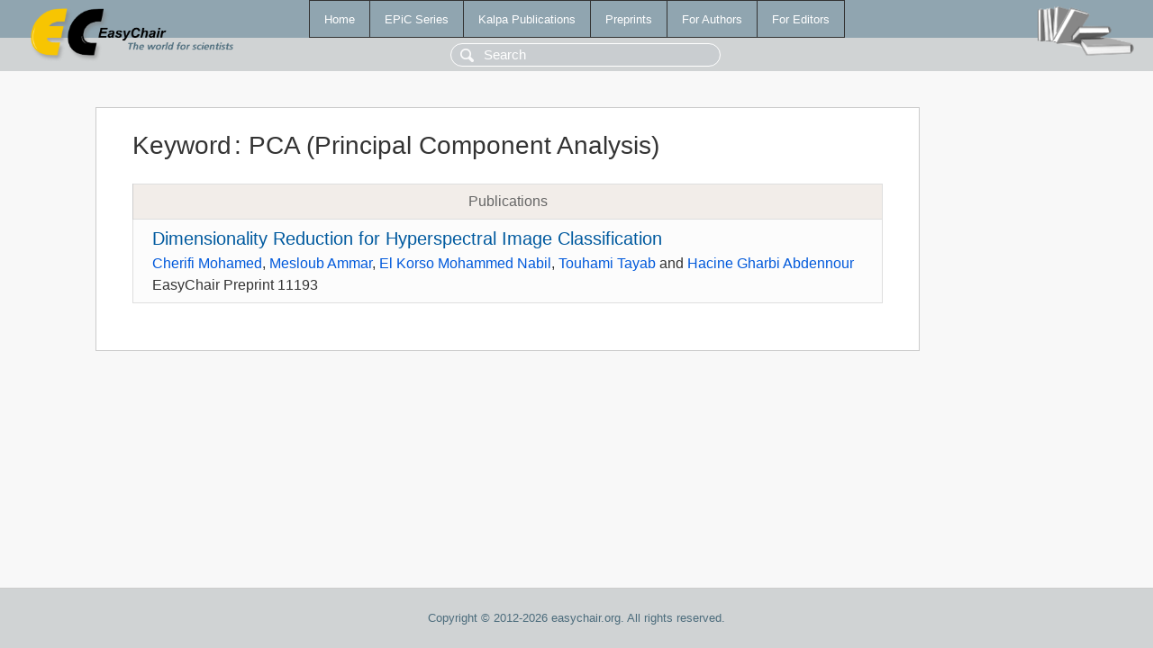

--- FILE ---
content_type: text/html; charset=UTF-8
request_url: https://www.easychair.org/publications/keyword/j3F8
body_size: 1049
content:
<!DOCTYPE html>
<html lang='en-US'><head><meta content='text/html; charset=UTF-8' http-equiv='Content-Type'/><title>Keyword: PCA (Principal Component Analysis)</title><link href='/images/favicon.ico' rel='icon' type='image/jpeg'/><link href='/css/cool.css?version=532' rel='StyleSheet' type='text/css'/><link href='/css/publications.css?version=532' rel='StyleSheet' type='text/css'/><script src='/js/easy.js?version=532'></script><script src='/publications/pubs.js?version=532'></script></head><body class="pubs"><table class="page"><tr style="height:1%"><td><div class="menu"><table class="menutable"><tr><td><a class="mainmenu" href="/publications/" id="t:HOME">Home</a></td><td><a class="mainmenu" href="/publications/EPiC" id="t:EPIC">EPiC Series</a></td><td><a class="mainmenu" href="/publications/Kalpa" id="t:KALPA">Kalpa Publications</a></td><td><a class="mainmenu" href="/publications/preprints" id="t:PREPRINTS">Preprints</a></td><td><a class="mainmenu" href="/publications/for_authors" id="t:FOR_AUTHORS">For Authors</a></td><td><a class="mainmenu" href="/publications/for_editors" id="t:FOR_EDITORS">For Editors</a></td></tr></table></div><div class="search_row"><form onsubmit="alert('Search is temporarily unavailable');return false;"><input id="search-input" name="query" placeholder="Search" type="text"/></form></div><div id="logo"><a href="/"><img class="logonew_alignment" src="/images/logoECpubs.png"/></a></div><div id="books"><img class="books_alignment" src="/images/books.png"/></div></td></tr><tr style="height:99%"><td class="ltgray"><div id="mainColumn"><table id="content_table"><tr><td style="vertical-align:top;width:99%"><div class="abstractBox"><h1>Keyword<span class="lr_margin">:</span>PCA (Principal Component Analysis)</h1><table class="epic_table top_margin"><thead><tr><th>Publications</th></tr></thead><tbody><tr><td><div class="title"><a href="/publications/preprint/Kq75">Dimensionality Reduction for Hyperspectral Image Classification</a></div><div class="authors"><a href="/publications/author/cKKn">Cherifi Mohamed</a>, <a href="/publications/author/xts1">Mesloub Ammar</a>, <a href="/publications/author/553P">El Korso Mohammed Nabil</a>, <a href="/publications/author/q8QD">Touhami Tayab</a> and <a href="/publications/author/gh2N">Hacine Gharbi Abdennour</a></div><div class="volume">EasyChair Preprint 11193</div></td></tr></tbody></table></div></td></tr></table></div></td></tr><tr><td class="footer">Copyright © 2012-2026 easychair.org. All rights reserved.</td></tr></table></body></html>